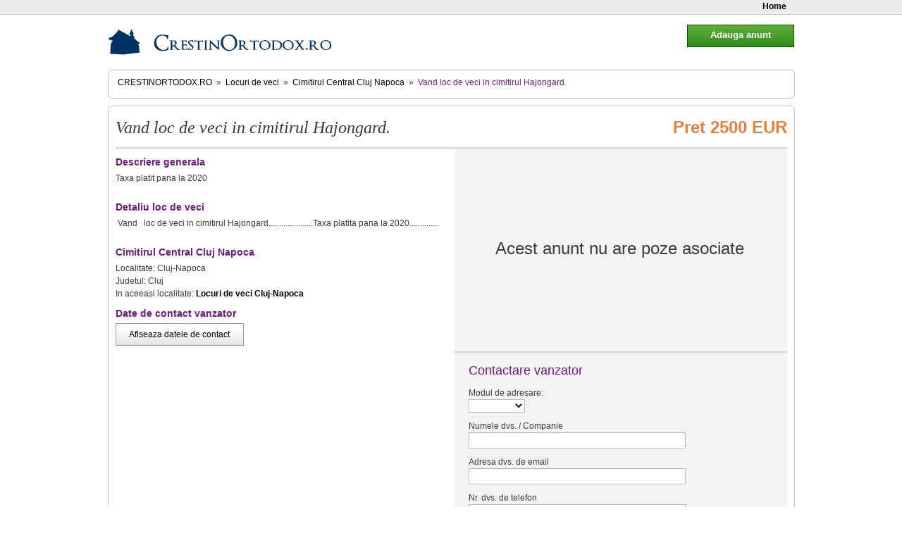

--- FILE ---
content_type: text/html; charset=utf-8
request_url: https://www.crestinortodox.ro/locuri-de-veci/cimitirul-central-cluj-napoca/vand-loc-de-veci-in-cimitirul-hajongard-2280.html
body_size: 3031
content:
<!DOCTYPE html PUBLIC "-//W3C//DTD XHTML 1.0 Strict//EN" "http://www.w3.org/TR/xhtml1/DTD/xhtml1-strict.dtd">
<html xmlns="http://www.w3.org/1999/xhtml" xml:lang="ro" lang="ro">
 <head>
    <meta http-equiv="Content-Type" content="text/html; charset=utf-8" />
    <meta name="verify-v1" content="o46/b0C54eigsnl+C6bY48cxgkF1Gr0ndS82OAM23sc="/>
    <meta name="rating" content="General"/>
    <meta name="language" content="romanian, RO"/>
    <meta name="expires" content="never"/>
    <meta name="revisit-after" content="1 Days"/>
    <meta content="INDEX,FOLLOW" name="robots"/>
    <meta name="publisher" content="CrestinOrtodox.ro"/>
    <meta name="copyright" content="Copyright (c) CrestinOrtodox.ro"/>
    <meta name="author" content="Developed by ActiveSoft"/>
    <meta name="keywords" content="vand loc de veci in cimitirul hajongard.,vanzare,locuri de veci,crestin,ortodox" />
    <meta name="description" content="Vand loc de veci in cimitirul Hajongard. 2280,Taxa platit pana la 2020 Gaseste pe CrestinOrtodox.ro locuri de veci in cele mai cautate cimitire!" />

              <link rel="stylesheet" href="https://crestin-ortodox.ro/locuri-de-veci/css/1463128842.css?1510328890" type="text/css" charset="utf-8" />           <script type="text/javascript" src="https://crestin-ortodox.ro/locuri-de-veci/js/159760726.js?1511859899"></script>
      
  <title>Vand loc de veci in cimitirul Hajongard. 2280 | Vanzare Locuri de veci </title>
<script type="text/javascript">
    var _baseUrl='https://crestin-ortodox.ro/locuri-de-veci/';
    var baseUrl='https://www.crestinortodox.ro/locuri-de-veci/';
</script>
</head>    <body>

<div class="login-bar" id='login-bar'>
    <ul class="clearfix">
        <li><a href="https://crestin-ortodox.ro/locuri-de-veci/" title="Pagina principala magazin Locuri de veci">Home</a></li>
            </ul>
</div><!--/login-bar-->

        <div class='container'>

            <div class='header'>
                <a href="/" class="logo" title="Crestin Ortodox Homepage"></a>
                
                                
            </div>


            <div class='content'>
        <div class="box-simplu mb10 nobg">
      <ul class='path-links'>
    <li class='home'><h2><a href="/">CrestinOrtodox.ro</a></h2></li>
    <li class='separator'>&raquo;</li>
    <li><h2><a href="https://www.crestinortodox.ro/locuri-de-veci/">Locuri de veci</a></h2></li>
            <li class='separator'>&raquo;</li>
            <li ><h2><a href="https://www.crestinortodox.ro/locuri-de-veci/cimitirul-central-cluj-napoca/">Cimitirul Central Cluj Napoca</a></h2></li>
                <li class='separator'>&raquo;</li>
                                    <li class="selected"><h2>Vand loc de veci in cimitirul Hajongard.</h2></li>
                    <li class='clear'></li>
</ul>
</div>

<script>
function dosubmit() {
    document.getElementById('iseller').style.display = 'block';
    document.getElementById('iclicks').style.display = 'none';
    
    new Ajax.Request('https://crestin-ortodox.ro/locuri-de-veci/ajax/iseller/', {
        method: 'post',
        parameters: { data: '54qCg2CSra6ChsiZqoOucry/ldTB18RuiJmqgK5yfn9eoG6vw4aEYJK/2cO/tpXebq/Dhn5Zqm6qiYOAiKeDrYCAg4mjbq/Nbog=' },
        onSuccess: function(transport) {
            // yada yada yada
        }
      });
}
</script>


            <div class="adder">
                <div class="button ok" style="width:150px; background-position:0 -237px; border-color:#015d00; float:right; font-size:1.2em; font-weight:bold">
                	<a href="https://www.crestinortodox.ro/locuri-de-veci/adauga-anunt/" style="color:#FFF" title="Adauga un anunt" rel="nofollow">Adauga anunt</a>
                </div>
            </div>
    <div class="col-holder clearfix mb10 box-simplu nobg">

        <div class="product-heading clearfix">
            <h1>Vand loc de veci in cimitirul Hajongard.</h1>
            <span>Pret 2500 EUR</span>
        </div><!--/product-heading-->

        <div class="product-info">

            <h3>Descriere generala</h3>
            <p>Taxa platit pana la 2020</p>
            
                        
                        
                        
            <h3>Detaliu loc de veci</h3>
            <p>&nbsp;Vand &nbsp; loc de veci in cimitirul Hajongard.....................Taxa platita pana la 2020..............</p>            
            <h3>Cimitirul Central Cluj Napoca</h3>
            Localitate: Cluj-Napoca<br />
            Judetul: Cluj<br />
            
                        In aceeasi localitate: <a href="https://www.crestin-ortodox.ro/locuri-de-veci/cimitire-Cluj-Napoca/" title="Alete locuri de veci in Cluj-Napoca"><b>Locuri de veci Cluj-Napoca</b></a><br />
                                    
                        
            <h3>Date de contact vanzator</h3>

            <div class="button" id="iclicks" style="width:180px;">
                <a href="#" rel="nofollow" onclick="dosubmit(); return false;">Afiseaza datele de contact</a>
            </div>

            <div id="iseller" style="display:none">
                                        <span class='user-data'><b>Nume:</b> </span><span class='user-value'>Simon Zsuzsanna</span><br />
                                        <span class='user-data'><b>E-mail:</b> </span><span class='user-value'>Dzs88@yahoo.com</span><br />
                                        <span class='user-data'><b>Telefon:</b> </span><span class='user-value'>0741516988</span><br />
                                    </div>
            
                        
            

        </div><!--/product-info-->

        <div class="product-gallery">
            <div class="gallery-bg">
							<div class="fara-poze">Acest anunt nu are poze asociate</div>
			            </div><!--/gallery-bg-->

            <div class="clearfix">
                            
                
                
                            </div><!--/but-holder-->
            
                                    
            <div class="contact-vanzator" id="contact-vanzator">
                <h2>Contactare vanzator</h2>

                <form method="post" action="https://www.crestinortodox.ro/locuri-de-veci/cimitirul-central-cluj-napoca/vand-loc-de-veci-in-cimitirul-hajongard-2280.html"><fieldset style="display:none;"><input type="hidden" name="_method" value="POST" /></fieldset>                    <input type="hidden" name="data[ContactMessage][id]" value="" id="ContactMessageId" />                    <input type="hidden" name="data[ContactMessage][cf]" value="" id="ContactMessageCf" />
                    <div>
                        <label for="ContactMessageTitle">Modul de adresare:</label><br />
                        <select name="data[ContactMessage][title]" class="text" id="ContactMessageTitle">
<option value=""></option>
<option value="1">Dl.</option>
<option value="2">Dna.</option>
<option value="3">Dra.</option>
<option value="4">Companie</option>
</select>                    </div>

                    <div>
                        <label for="ContactMessageName">Numele dvs. / Companie</label><br />
                        <input name="data[ContactMessage][name]" type="text" class="text" value="" id="ContactMessageName" />                    </div>

                    <div>
                        <label for="ContactMessageEmail">Adresa dvs. de email</label><br />
                        <input name="data[ContactMessage][email]" type="text" class="text" value="" id="ContactMessageEmail" />                    </div>

                    <div>
                        <label for="ContactMessageTelephone">Nr. dvs. de telefon</label><br />
                        <input name="data[ContactMessage][telephone]" type="text" class="text" value="" id="ContactMessageTelephone" />                    </div>


                    <div>
                        <label for="ContactMessageContent">Mesajul dvs.</label><br />
                        <textarea name="data[ContactMessage][content]" id="ContactMessageContent" ></textarea><br />
                    </div>

                    <div class="mt10">
                        <img class="captcha" src="https://www.crestinortodox.ro/locuri-de-veci/captcha"><br />
                    </div>

                    <div class="mt10">
                        <label for="ContactMessageCaptcha">Tastati codul securitate: </label><br />
                        <input name="data[ContactMessage][captcha]" type="text" value="" class="text" id="ContactMessageCaptcha" />                    </div>

                    <div>
                    <input type="hidden" name="data[ContactMessage][send_copy]" id="ContactMessageSendCopy_" value="0" /><input type="checkbox" name="data[ContactMessage][send_copy]" class="checkbox" value="1" id="ContactMessageSendCopy" /><label for="ContactMessageSendCopy">Trimite-mi o copie a acestui mesaj prin email.</label>
                    </div>

                    <div class="call-to-action trimite-email">
                        <input type="submit" type="submit" value="Trimite email" />                    </div>
                </form>               
            </div><!--/contact-vanzator-->
            
        </div><!--/product-gallery-->

    </div><!--/col-holder-->
    </div><!--/content-->
    
    <div class="footer clearfix">
        <ul class="float-left clearfix nobullet">
            <li><a href="https://www.crestinortodox.ro/servicii-funerare/" title="Servicii funerare">Servicii funerare</a></li>
            <li><a href="https://www.crestinortodox.ro/servicii-funerare/coroane/" title="Coroane funerare">Coroane funerare</a></li>
            <li><a href="https://www.crestinortodox.ro/servicii-funerare/pachete-funerare/" title="Pachete funerare">Pachete funerare</a></li>
            <li><a href="https://www.crestinortodox.ro/servicii-funerare/monumente-funerare/" title="Monumente funerare">Monumente funerare</a></li>
            <li><a href="https://www.crestinortodox.ro/servicii-funerare/sicrie/" title="Sicrie">Sicrie</a></li>
            <li><a href="https://www.crestinortodox.ro/servicii-funerare/transport-funerar/" title="Transport funerar">Transport funerar</a></li>
        </ul>
                

    
    </div><!--/footer-->
    
    <div align="center">
           <!--/Start trafic.ro/-->
              <script type="text/javascript">t_rid="crestinortodox";</script>
              <script type="text/javascript" src="http://storage.trafic.ro/js/trafic.js"></script>
              <noscript>
                  <a href="http://www.trafic.ro/top/?rid=crestinortodox" target="_blank">
                    <img border="0" alt="trafic ranking" src="http://log.trafic.ro/cgi-bin/pl.dll?rid=crestinortodox"/>
                </a>
                <a href="http://www.trafic.ro">Statistici web</a>
            </noscript>
        <!--/End trafic.ro/-->
    </div>
    
</div>
</body>
</html>
